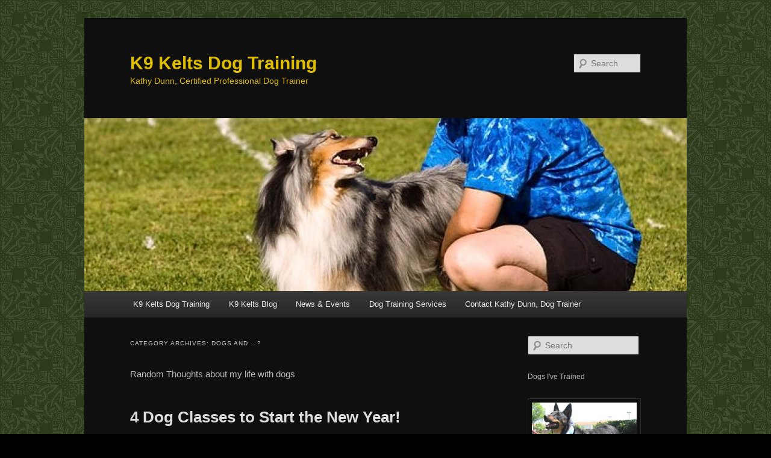

--- FILE ---
content_type: text/html; charset=UTF-8
request_url: https://k9keltsdogtraining.com/category/dogs-and/
body_size: 12975
content:
<!DOCTYPE html>
<html lang="en-US">
<head>
<meta charset="UTF-8" />
<meta name="viewport" content="width=device-width, initial-scale=1.0" />
<title>
Dogs and &#8230;? | K9 Kelts Dog Training	</title>
<link rel="profile" href="https://gmpg.org/xfn/11" />
<link rel="stylesheet" type="text/css" media="all" href="https://k9keltsdogtraining.com/wp-content/themes/twentyeleven/style.css?ver=20251202" />
<link rel="pingback" href="https://k9keltsdogtraining.com/xmlrpc.php">
<meta name='robots' content='max-image-preview:large' />
<link rel="alternate" type="application/rss+xml" title="K9 Kelts Dog Training &raquo; Feed" href="https://k9keltsdogtraining.com/feed/" />
<link rel="alternate" type="application/rss+xml" title="K9 Kelts Dog Training &raquo; Comments Feed" href="https://k9keltsdogtraining.com/comments/feed/" />
<link rel="alternate" type="application/rss+xml" title="K9 Kelts Dog Training &raquo; Dogs and ...? Category Feed" href="https://k9keltsdogtraining.com/category/dogs-and/feed/" />
<script type="text/javascript">
window._wpemojiSettings = {"baseUrl":"https:\/\/s.w.org\/images\/core\/emoji\/14.0.0\/72x72\/","ext":".png","svgUrl":"https:\/\/s.w.org\/images\/core\/emoji\/14.0.0\/svg\/","svgExt":".svg","source":{"concatemoji":"https:\/\/k9keltsdogtraining.com\/wp-includes\/js\/wp-emoji-release.min.js?ver=6.1.9"}};
/*! This file is auto-generated */
!function(e,a,t){var n,r,o,i=a.createElement("canvas"),p=i.getContext&&i.getContext("2d");function s(e,t){var a=String.fromCharCode,e=(p.clearRect(0,0,i.width,i.height),p.fillText(a.apply(this,e),0,0),i.toDataURL());return p.clearRect(0,0,i.width,i.height),p.fillText(a.apply(this,t),0,0),e===i.toDataURL()}function c(e){var t=a.createElement("script");t.src=e,t.defer=t.type="text/javascript",a.getElementsByTagName("head")[0].appendChild(t)}for(o=Array("flag","emoji"),t.supports={everything:!0,everythingExceptFlag:!0},r=0;r<o.length;r++)t.supports[o[r]]=function(e){if(p&&p.fillText)switch(p.textBaseline="top",p.font="600 32px Arial",e){case"flag":return s([127987,65039,8205,9895,65039],[127987,65039,8203,9895,65039])?!1:!s([55356,56826,55356,56819],[55356,56826,8203,55356,56819])&&!s([55356,57332,56128,56423,56128,56418,56128,56421,56128,56430,56128,56423,56128,56447],[55356,57332,8203,56128,56423,8203,56128,56418,8203,56128,56421,8203,56128,56430,8203,56128,56423,8203,56128,56447]);case"emoji":return!s([129777,127995,8205,129778,127999],[129777,127995,8203,129778,127999])}return!1}(o[r]),t.supports.everything=t.supports.everything&&t.supports[o[r]],"flag"!==o[r]&&(t.supports.everythingExceptFlag=t.supports.everythingExceptFlag&&t.supports[o[r]]);t.supports.everythingExceptFlag=t.supports.everythingExceptFlag&&!t.supports.flag,t.DOMReady=!1,t.readyCallback=function(){t.DOMReady=!0},t.supports.everything||(n=function(){t.readyCallback()},a.addEventListener?(a.addEventListener("DOMContentLoaded",n,!1),e.addEventListener("load",n,!1)):(e.attachEvent("onload",n),a.attachEvent("onreadystatechange",function(){"complete"===a.readyState&&t.readyCallback()})),(e=t.source||{}).concatemoji?c(e.concatemoji):e.wpemoji&&e.twemoji&&(c(e.twemoji),c(e.wpemoji)))}(window,document,window._wpemojiSettings);
</script>
<style type="text/css">
img.wp-smiley,
img.emoji {
	display: inline !important;
	border: none !important;
	box-shadow: none !important;
	height: 1em !important;
	width: 1em !important;
	margin: 0 0.07em !important;
	vertical-align: -0.1em !important;
	background: none !important;
	padding: 0 !important;
}
</style>
	<link rel='stylesheet' id='wp-block-library-css' href='https://k9keltsdogtraining.com/wp-includes/css/dist/block-library/style.min.css?ver=6.1.9' type='text/css' media='all' />
<style id='wp-block-library-theme-inline-css' type='text/css'>
.wp-block-audio figcaption{color:#555;font-size:13px;text-align:center}.is-dark-theme .wp-block-audio figcaption{color:hsla(0,0%,100%,.65)}.wp-block-audio{margin:0 0 1em}.wp-block-code{border:1px solid #ccc;border-radius:4px;font-family:Menlo,Consolas,monaco,monospace;padding:.8em 1em}.wp-block-embed figcaption{color:#555;font-size:13px;text-align:center}.is-dark-theme .wp-block-embed figcaption{color:hsla(0,0%,100%,.65)}.wp-block-embed{margin:0 0 1em}.blocks-gallery-caption{color:#555;font-size:13px;text-align:center}.is-dark-theme .blocks-gallery-caption{color:hsla(0,0%,100%,.65)}.wp-block-image figcaption{color:#555;font-size:13px;text-align:center}.is-dark-theme .wp-block-image figcaption{color:hsla(0,0%,100%,.65)}.wp-block-image{margin:0 0 1em}.wp-block-pullquote{border-top:4px solid;border-bottom:4px solid;margin-bottom:1.75em;color:currentColor}.wp-block-pullquote__citation,.wp-block-pullquote cite,.wp-block-pullquote footer{color:currentColor;text-transform:uppercase;font-size:.8125em;font-style:normal}.wp-block-quote{border-left:.25em solid;margin:0 0 1.75em;padding-left:1em}.wp-block-quote cite,.wp-block-quote footer{color:currentColor;font-size:.8125em;position:relative;font-style:normal}.wp-block-quote.has-text-align-right{border-left:none;border-right:.25em solid;padding-left:0;padding-right:1em}.wp-block-quote.has-text-align-center{border:none;padding-left:0}.wp-block-quote.is-large,.wp-block-quote.is-style-large,.wp-block-quote.is-style-plain{border:none}.wp-block-search .wp-block-search__label{font-weight:700}.wp-block-search__button{border:1px solid #ccc;padding:.375em .625em}:where(.wp-block-group.has-background){padding:1.25em 2.375em}.wp-block-separator.has-css-opacity{opacity:.4}.wp-block-separator{border:none;border-bottom:2px solid;margin-left:auto;margin-right:auto}.wp-block-separator.has-alpha-channel-opacity{opacity:1}.wp-block-separator:not(.is-style-wide):not(.is-style-dots){width:100px}.wp-block-separator.has-background:not(.is-style-dots){border-bottom:none;height:1px}.wp-block-separator.has-background:not(.is-style-wide):not(.is-style-dots){height:2px}.wp-block-table{margin:"0 0 1em 0"}.wp-block-table thead{border-bottom:3px solid}.wp-block-table tfoot{border-top:3px solid}.wp-block-table td,.wp-block-table th{word-break:normal}.wp-block-table figcaption{color:#555;font-size:13px;text-align:center}.is-dark-theme .wp-block-table figcaption{color:hsla(0,0%,100%,.65)}.wp-block-video figcaption{color:#555;font-size:13px;text-align:center}.is-dark-theme .wp-block-video figcaption{color:hsla(0,0%,100%,.65)}.wp-block-video{margin:0 0 1em}.wp-block-template-part.has-background{padding:1.25em 2.375em;margin-top:0;margin-bottom:0}
</style>
<link rel='stylesheet' id='classic-theme-styles-css' href='https://k9keltsdogtraining.com/wp-includes/css/classic-themes.min.css?ver=1' type='text/css' media='all' />
<style id='global-styles-inline-css' type='text/css'>
body{--wp--preset--color--black: #000;--wp--preset--color--cyan-bluish-gray: #abb8c3;--wp--preset--color--white: #fff;--wp--preset--color--pale-pink: #f78da7;--wp--preset--color--vivid-red: #cf2e2e;--wp--preset--color--luminous-vivid-orange: #ff6900;--wp--preset--color--luminous-vivid-amber: #fcb900;--wp--preset--color--light-green-cyan: #7bdcb5;--wp--preset--color--vivid-green-cyan: #00d084;--wp--preset--color--pale-cyan-blue: #8ed1fc;--wp--preset--color--vivid-cyan-blue: #0693e3;--wp--preset--color--vivid-purple: #9b51e0;--wp--preset--color--blue: #1982d1;--wp--preset--color--dark-gray: #373737;--wp--preset--color--medium-gray: #666;--wp--preset--color--light-gray: #e2e2e2;--wp--preset--gradient--vivid-cyan-blue-to-vivid-purple: linear-gradient(135deg,rgba(6,147,227,1) 0%,rgb(155,81,224) 100%);--wp--preset--gradient--light-green-cyan-to-vivid-green-cyan: linear-gradient(135deg,rgb(122,220,180) 0%,rgb(0,208,130) 100%);--wp--preset--gradient--luminous-vivid-amber-to-luminous-vivid-orange: linear-gradient(135deg,rgba(252,185,0,1) 0%,rgba(255,105,0,1) 100%);--wp--preset--gradient--luminous-vivid-orange-to-vivid-red: linear-gradient(135deg,rgba(255,105,0,1) 0%,rgb(207,46,46) 100%);--wp--preset--gradient--very-light-gray-to-cyan-bluish-gray: linear-gradient(135deg,rgb(238,238,238) 0%,rgb(169,184,195) 100%);--wp--preset--gradient--cool-to-warm-spectrum: linear-gradient(135deg,rgb(74,234,220) 0%,rgb(151,120,209) 20%,rgb(207,42,186) 40%,rgb(238,44,130) 60%,rgb(251,105,98) 80%,rgb(254,248,76) 100%);--wp--preset--gradient--blush-light-purple: linear-gradient(135deg,rgb(255,206,236) 0%,rgb(152,150,240) 100%);--wp--preset--gradient--blush-bordeaux: linear-gradient(135deg,rgb(254,205,165) 0%,rgb(254,45,45) 50%,rgb(107,0,62) 100%);--wp--preset--gradient--luminous-dusk: linear-gradient(135deg,rgb(255,203,112) 0%,rgb(199,81,192) 50%,rgb(65,88,208) 100%);--wp--preset--gradient--pale-ocean: linear-gradient(135deg,rgb(255,245,203) 0%,rgb(182,227,212) 50%,rgb(51,167,181) 100%);--wp--preset--gradient--electric-grass: linear-gradient(135deg,rgb(202,248,128) 0%,rgb(113,206,126) 100%);--wp--preset--gradient--midnight: linear-gradient(135deg,rgb(2,3,129) 0%,rgb(40,116,252) 100%);--wp--preset--duotone--dark-grayscale: url('#wp-duotone-dark-grayscale');--wp--preset--duotone--grayscale: url('#wp-duotone-grayscale');--wp--preset--duotone--purple-yellow: url('#wp-duotone-purple-yellow');--wp--preset--duotone--blue-red: url('#wp-duotone-blue-red');--wp--preset--duotone--midnight: url('#wp-duotone-midnight');--wp--preset--duotone--magenta-yellow: url('#wp-duotone-magenta-yellow');--wp--preset--duotone--purple-green: url('#wp-duotone-purple-green');--wp--preset--duotone--blue-orange: url('#wp-duotone-blue-orange');--wp--preset--font-size--small: 13px;--wp--preset--font-size--medium: 20px;--wp--preset--font-size--large: 36px;--wp--preset--font-size--x-large: 42px;--wp--preset--spacing--20: 0.44rem;--wp--preset--spacing--30: 0.67rem;--wp--preset--spacing--40: 1rem;--wp--preset--spacing--50: 1.5rem;--wp--preset--spacing--60: 2.25rem;--wp--preset--spacing--70: 3.38rem;--wp--preset--spacing--80: 5.06rem;}:where(.is-layout-flex){gap: 0.5em;}body .is-layout-flow > .alignleft{float: left;margin-inline-start: 0;margin-inline-end: 2em;}body .is-layout-flow > .alignright{float: right;margin-inline-start: 2em;margin-inline-end: 0;}body .is-layout-flow > .aligncenter{margin-left: auto !important;margin-right: auto !important;}body .is-layout-constrained > .alignleft{float: left;margin-inline-start: 0;margin-inline-end: 2em;}body .is-layout-constrained > .alignright{float: right;margin-inline-start: 2em;margin-inline-end: 0;}body .is-layout-constrained > .aligncenter{margin-left: auto !important;margin-right: auto !important;}body .is-layout-constrained > :where(:not(.alignleft):not(.alignright):not(.alignfull)){max-width: var(--wp--style--global--content-size);margin-left: auto !important;margin-right: auto !important;}body .is-layout-constrained > .alignwide{max-width: var(--wp--style--global--wide-size);}body .is-layout-flex{display: flex;}body .is-layout-flex{flex-wrap: wrap;align-items: center;}body .is-layout-flex > *{margin: 0;}:where(.wp-block-columns.is-layout-flex){gap: 2em;}.has-black-color{color: var(--wp--preset--color--black) !important;}.has-cyan-bluish-gray-color{color: var(--wp--preset--color--cyan-bluish-gray) !important;}.has-white-color{color: var(--wp--preset--color--white) !important;}.has-pale-pink-color{color: var(--wp--preset--color--pale-pink) !important;}.has-vivid-red-color{color: var(--wp--preset--color--vivid-red) !important;}.has-luminous-vivid-orange-color{color: var(--wp--preset--color--luminous-vivid-orange) !important;}.has-luminous-vivid-amber-color{color: var(--wp--preset--color--luminous-vivid-amber) !important;}.has-light-green-cyan-color{color: var(--wp--preset--color--light-green-cyan) !important;}.has-vivid-green-cyan-color{color: var(--wp--preset--color--vivid-green-cyan) !important;}.has-pale-cyan-blue-color{color: var(--wp--preset--color--pale-cyan-blue) !important;}.has-vivid-cyan-blue-color{color: var(--wp--preset--color--vivid-cyan-blue) !important;}.has-vivid-purple-color{color: var(--wp--preset--color--vivid-purple) !important;}.has-black-background-color{background-color: var(--wp--preset--color--black) !important;}.has-cyan-bluish-gray-background-color{background-color: var(--wp--preset--color--cyan-bluish-gray) !important;}.has-white-background-color{background-color: var(--wp--preset--color--white) !important;}.has-pale-pink-background-color{background-color: var(--wp--preset--color--pale-pink) !important;}.has-vivid-red-background-color{background-color: var(--wp--preset--color--vivid-red) !important;}.has-luminous-vivid-orange-background-color{background-color: var(--wp--preset--color--luminous-vivid-orange) !important;}.has-luminous-vivid-amber-background-color{background-color: var(--wp--preset--color--luminous-vivid-amber) !important;}.has-light-green-cyan-background-color{background-color: var(--wp--preset--color--light-green-cyan) !important;}.has-vivid-green-cyan-background-color{background-color: var(--wp--preset--color--vivid-green-cyan) !important;}.has-pale-cyan-blue-background-color{background-color: var(--wp--preset--color--pale-cyan-blue) !important;}.has-vivid-cyan-blue-background-color{background-color: var(--wp--preset--color--vivid-cyan-blue) !important;}.has-vivid-purple-background-color{background-color: var(--wp--preset--color--vivid-purple) !important;}.has-black-border-color{border-color: var(--wp--preset--color--black) !important;}.has-cyan-bluish-gray-border-color{border-color: var(--wp--preset--color--cyan-bluish-gray) !important;}.has-white-border-color{border-color: var(--wp--preset--color--white) !important;}.has-pale-pink-border-color{border-color: var(--wp--preset--color--pale-pink) !important;}.has-vivid-red-border-color{border-color: var(--wp--preset--color--vivid-red) !important;}.has-luminous-vivid-orange-border-color{border-color: var(--wp--preset--color--luminous-vivid-orange) !important;}.has-luminous-vivid-amber-border-color{border-color: var(--wp--preset--color--luminous-vivid-amber) !important;}.has-light-green-cyan-border-color{border-color: var(--wp--preset--color--light-green-cyan) !important;}.has-vivid-green-cyan-border-color{border-color: var(--wp--preset--color--vivid-green-cyan) !important;}.has-pale-cyan-blue-border-color{border-color: var(--wp--preset--color--pale-cyan-blue) !important;}.has-vivid-cyan-blue-border-color{border-color: var(--wp--preset--color--vivid-cyan-blue) !important;}.has-vivid-purple-border-color{border-color: var(--wp--preset--color--vivid-purple) !important;}.has-vivid-cyan-blue-to-vivid-purple-gradient-background{background: var(--wp--preset--gradient--vivid-cyan-blue-to-vivid-purple) !important;}.has-light-green-cyan-to-vivid-green-cyan-gradient-background{background: var(--wp--preset--gradient--light-green-cyan-to-vivid-green-cyan) !important;}.has-luminous-vivid-amber-to-luminous-vivid-orange-gradient-background{background: var(--wp--preset--gradient--luminous-vivid-amber-to-luminous-vivid-orange) !important;}.has-luminous-vivid-orange-to-vivid-red-gradient-background{background: var(--wp--preset--gradient--luminous-vivid-orange-to-vivid-red) !important;}.has-very-light-gray-to-cyan-bluish-gray-gradient-background{background: var(--wp--preset--gradient--very-light-gray-to-cyan-bluish-gray) !important;}.has-cool-to-warm-spectrum-gradient-background{background: var(--wp--preset--gradient--cool-to-warm-spectrum) !important;}.has-blush-light-purple-gradient-background{background: var(--wp--preset--gradient--blush-light-purple) !important;}.has-blush-bordeaux-gradient-background{background: var(--wp--preset--gradient--blush-bordeaux) !important;}.has-luminous-dusk-gradient-background{background: var(--wp--preset--gradient--luminous-dusk) !important;}.has-pale-ocean-gradient-background{background: var(--wp--preset--gradient--pale-ocean) !important;}.has-electric-grass-gradient-background{background: var(--wp--preset--gradient--electric-grass) !important;}.has-midnight-gradient-background{background: var(--wp--preset--gradient--midnight) !important;}.has-small-font-size{font-size: var(--wp--preset--font-size--small) !important;}.has-medium-font-size{font-size: var(--wp--preset--font-size--medium) !important;}.has-large-font-size{font-size: var(--wp--preset--font-size--large) !important;}.has-x-large-font-size{font-size: var(--wp--preset--font-size--x-large) !important;}
.wp-block-navigation a:where(:not(.wp-element-button)){color: inherit;}
:where(.wp-block-columns.is-layout-flex){gap: 2em;}
.wp-block-pullquote{font-size: 1.5em;line-height: 1.6;}
</style>
<link rel='stylesheet' id='mailchimp_campaigns_manager_metaboxes-css' href='https://k9keltsdogtraining.com/wp-content/plugins/olalaweb-mailchimp-campaign-manager/css/mailchimp_campaigns_manager_metaboxes.css?ver=6.1.9' type='text/css' media='all' />
<link rel='stylesheet' id='mailchimp_campaigns_manager_admin-css' href='https://k9keltsdogtraining.com/wp-content/plugins/olalaweb-mailchimp-campaign-manager/css/mailchimp_campaigns_manager_admin.css?ver=6.1.9' type='text/css' media='all' />
<link rel='stylesheet' id='mailchimp_campaigns_manager_list-css' href='https://k9keltsdogtraining.com/wp-content/plugins/olalaweb-mailchimp-campaign-manager/css/mailchimp_campaigns_manager_list.css?ver=6.1.9' type='text/css' media='all' />
<link rel='stylesheet' id='twentyeleven-block-style-css' href='https://k9keltsdogtraining.com/wp-content/themes/twentyeleven/blocks.css?ver=20240703' type='text/css' media='all' />
<link rel='stylesheet' id='dark-css' href='https://k9keltsdogtraining.com/wp-content/themes/twentyeleven/colors/dark.css?ver=20251017' type='text/css' media='all' />
<link rel="https://api.w.org/" href="https://k9keltsdogtraining.com/wp-json/" /><link rel="alternate" type="application/json" href="https://k9keltsdogtraining.com/wp-json/wp/v2/categories/184" /><link rel="EditURI" type="application/rsd+xml" title="RSD" href="https://k9keltsdogtraining.com/xmlrpc.php?rsd" />
<link rel="wlwmanifest" type="application/wlwmanifest+xml" href="https://k9keltsdogtraining.com/wp-includes/wlwmanifest.xml" />
<meta name="generator" content="WordPress 6.1.9" />
	<style>
		/* Link color */
		a,
		#site-title a:focus,
		#site-title a:hover,
		#site-title a:active,
		.entry-title a:hover,
		.entry-title a:focus,
		.entry-title a:active,
		.widget_twentyeleven_ephemera .comments-link a:hover,
		section.recent-posts .other-recent-posts a[rel="bookmark"]:hover,
		section.recent-posts .other-recent-posts .comments-link a:hover,
		.format-image footer.entry-meta a:hover,
		#site-generator a:hover {
			color: #68f24f;
		}
		section.recent-posts .other-recent-posts .comments-link a:hover {
			border-color: #68f24f;
		}
		article.feature-image.small .entry-summary p a:hover,
		.entry-header .comments-link a:hover,
		.entry-header .comments-link a:focus,
		.entry-header .comments-link a:active,
		.feature-slider a.active {
			background-color: #68f24f;
		}
	</style>
			<style type="text/css" id="twentyeleven-header-css">
				#site-title a,
		#site-description {
			color: #e0be00;
		}
		</style>
		<style type="text/css" id="custom-background-css">
body.custom-background { background-color: #000000; background-image: url("https://k9keltsdogtraining.com/wp-content/uploads/2019/09/clip8_25b.jpg"); background-position: left top; background-size: auto; background-repeat: repeat; background-attachment: scroll; }
</style>
	<link rel="icon" href="https://k9keltsdogtraining.com/wp-content/uploads/2022/04/2014-09-22-00-51-36-e1628577745312-150x150.jpg" sizes="32x32" />
<link rel="icon" href="https://k9keltsdogtraining.com/wp-content/uploads/2022/04/2014-09-22-00-51-36-e1628577745312-300x300.jpg" sizes="192x192" />
<link rel="apple-touch-icon" href="https://k9keltsdogtraining.com/wp-content/uploads/2022/04/2014-09-22-00-51-36-e1628577745312-300x300.jpg" />
<meta name="msapplication-TileImage" content="https://k9keltsdogtraining.com/wp-content/uploads/2022/04/2014-09-22-00-51-36-e1628577745312-300x300.jpg" />
</head>

<body class="archive category category-dogs-and category-184 custom-background wp-embed-responsive single-author two-column right-sidebar">
<div class="skip-link"><a class="assistive-text" href="#content">Skip to primary content</a></div><div class="skip-link"><a class="assistive-text" href="#secondary">Skip to secondary content</a></div><svg xmlns="http://www.w3.org/2000/svg" viewBox="0 0 0 0" width="0" height="0" focusable="false" role="none" style="visibility: hidden; position: absolute; left: -9999px; overflow: hidden;" ><defs><filter id="wp-duotone-dark-grayscale"><feColorMatrix color-interpolation-filters="sRGB" type="matrix" values=" .299 .587 .114 0 0 .299 .587 .114 0 0 .299 .587 .114 0 0 .299 .587 .114 0 0 " /><feComponentTransfer color-interpolation-filters="sRGB" ><feFuncR type="table" tableValues="0 0.49803921568627" /><feFuncG type="table" tableValues="0 0.49803921568627" /><feFuncB type="table" tableValues="0 0.49803921568627" /><feFuncA type="table" tableValues="1 1" /></feComponentTransfer><feComposite in2="SourceGraphic" operator="in" /></filter></defs></svg><svg xmlns="http://www.w3.org/2000/svg" viewBox="0 0 0 0" width="0" height="0" focusable="false" role="none" style="visibility: hidden; position: absolute; left: -9999px; overflow: hidden;" ><defs><filter id="wp-duotone-grayscale"><feColorMatrix color-interpolation-filters="sRGB" type="matrix" values=" .299 .587 .114 0 0 .299 .587 .114 0 0 .299 .587 .114 0 0 .299 .587 .114 0 0 " /><feComponentTransfer color-interpolation-filters="sRGB" ><feFuncR type="table" tableValues="0 1" /><feFuncG type="table" tableValues="0 1" /><feFuncB type="table" tableValues="0 1" /><feFuncA type="table" tableValues="1 1" /></feComponentTransfer><feComposite in2="SourceGraphic" operator="in" /></filter></defs></svg><svg xmlns="http://www.w3.org/2000/svg" viewBox="0 0 0 0" width="0" height="0" focusable="false" role="none" style="visibility: hidden; position: absolute; left: -9999px; overflow: hidden;" ><defs><filter id="wp-duotone-purple-yellow"><feColorMatrix color-interpolation-filters="sRGB" type="matrix" values=" .299 .587 .114 0 0 .299 .587 .114 0 0 .299 .587 .114 0 0 .299 .587 .114 0 0 " /><feComponentTransfer color-interpolation-filters="sRGB" ><feFuncR type="table" tableValues="0.54901960784314 0.98823529411765" /><feFuncG type="table" tableValues="0 1" /><feFuncB type="table" tableValues="0.71764705882353 0.25490196078431" /><feFuncA type="table" tableValues="1 1" /></feComponentTransfer><feComposite in2="SourceGraphic" operator="in" /></filter></defs></svg><svg xmlns="http://www.w3.org/2000/svg" viewBox="0 0 0 0" width="0" height="0" focusable="false" role="none" style="visibility: hidden; position: absolute; left: -9999px; overflow: hidden;" ><defs><filter id="wp-duotone-blue-red"><feColorMatrix color-interpolation-filters="sRGB" type="matrix" values=" .299 .587 .114 0 0 .299 .587 .114 0 0 .299 .587 .114 0 0 .299 .587 .114 0 0 " /><feComponentTransfer color-interpolation-filters="sRGB" ><feFuncR type="table" tableValues="0 1" /><feFuncG type="table" tableValues="0 0.27843137254902" /><feFuncB type="table" tableValues="0.5921568627451 0.27843137254902" /><feFuncA type="table" tableValues="1 1" /></feComponentTransfer><feComposite in2="SourceGraphic" operator="in" /></filter></defs></svg><svg xmlns="http://www.w3.org/2000/svg" viewBox="0 0 0 0" width="0" height="0" focusable="false" role="none" style="visibility: hidden; position: absolute; left: -9999px; overflow: hidden;" ><defs><filter id="wp-duotone-midnight"><feColorMatrix color-interpolation-filters="sRGB" type="matrix" values=" .299 .587 .114 0 0 .299 .587 .114 0 0 .299 .587 .114 0 0 .299 .587 .114 0 0 " /><feComponentTransfer color-interpolation-filters="sRGB" ><feFuncR type="table" tableValues="0 0" /><feFuncG type="table" tableValues="0 0.64705882352941" /><feFuncB type="table" tableValues="0 1" /><feFuncA type="table" tableValues="1 1" /></feComponentTransfer><feComposite in2="SourceGraphic" operator="in" /></filter></defs></svg><svg xmlns="http://www.w3.org/2000/svg" viewBox="0 0 0 0" width="0" height="0" focusable="false" role="none" style="visibility: hidden; position: absolute; left: -9999px; overflow: hidden;" ><defs><filter id="wp-duotone-magenta-yellow"><feColorMatrix color-interpolation-filters="sRGB" type="matrix" values=" .299 .587 .114 0 0 .299 .587 .114 0 0 .299 .587 .114 0 0 .299 .587 .114 0 0 " /><feComponentTransfer color-interpolation-filters="sRGB" ><feFuncR type="table" tableValues="0.78039215686275 1" /><feFuncG type="table" tableValues="0 0.94901960784314" /><feFuncB type="table" tableValues="0.35294117647059 0.47058823529412" /><feFuncA type="table" tableValues="1 1" /></feComponentTransfer><feComposite in2="SourceGraphic" operator="in" /></filter></defs></svg><svg xmlns="http://www.w3.org/2000/svg" viewBox="0 0 0 0" width="0" height="0" focusable="false" role="none" style="visibility: hidden; position: absolute; left: -9999px; overflow: hidden;" ><defs><filter id="wp-duotone-purple-green"><feColorMatrix color-interpolation-filters="sRGB" type="matrix" values=" .299 .587 .114 0 0 .299 .587 .114 0 0 .299 .587 .114 0 0 .299 .587 .114 0 0 " /><feComponentTransfer color-interpolation-filters="sRGB" ><feFuncR type="table" tableValues="0.65098039215686 0.40392156862745" /><feFuncG type="table" tableValues="0 1" /><feFuncB type="table" tableValues="0.44705882352941 0.4" /><feFuncA type="table" tableValues="1 1" /></feComponentTransfer><feComposite in2="SourceGraphic" operator="in" /></filter></defs></svg><svg xmlns="http://www.w3.org/2000/svg" viewBox="0 0 0 0" width="0" height="0" focusable="false" role="none" style="visibility: hidden; position: absolute; left: -9999px; overflow: hidden;" ><defs><filter id="wp-duotone-blue-orange"><feColorMatrix color-interpolation-filters="sRGB" type="matrix" values=" .299 .587 .114 0 0 .299 .587 .114 0 0 .299 .587 .114 0 0 .299 .587 .114 0 0 " /><feComponentTransfer color-interpolation-filters="sRGB" ><feFuncR type="table" tableValues="0.098039215686275 1" /><feFuncG type="table" tableValues="0 0.66274509803922" /><feFuncB type="table" tableValues="0.84705882352941 0.41960784313725" /><feFuncA type="table" tableValues="1 1" /></feComponentTransfer><feComposite in2="SourceGraphic" operator="in" /></filter></defs></svg><div id="page" class="hfeed">
	<header id="branding">
			<hgroup>
									<h1 id="site-title"><span><a href="https://k9keltsdogtraining.com/" rel="home" >K9 Kelts Dog Training</a></span></h1>
										<h2 id="site-description">Kathy Dunn, Certified Professional Dog Trainer</h2>
							</hgroup>

						<a href="https://k9keltsdogtraining.com/" rel="home" >
				<img src="https://k9keltsdogtraining.com/wp-content/uploads/2019/09/cropped-TD-0182.jpg" width="1000" height="287" alt="K9 Kelts Dog Training" srcset="https://k9keltsdogtraining.com/wp-content/uploads/2019/09/cropped-TD-0182.jpg 1000w, https://k9keltsdogtraining.com/wp-content/uploads/2019/09/cropped-TD-0182-300x86.jpg 300w, https://k9keltsdogtraining.com/wp-content/uploads/2019/09/cropped-TD-0182-768x220.jpg 768w, https://k9keltsdogtraining.com/wp-content/uploads/2019/09/cropped-TD-0182-500x144.jpg 500w" sizes="(max-width: 1000px) 100vw, 1000px" />			</a>
			
									<form method="get" id="searchform" action="https://k9keltsdogtraining.com/">
		<label for="s" class="assistive-text">Search</label>
		<input type="text" class="field" name="s" id="s" placeholder="Search" />
		<input type="submit" class="submit" name="submit" id="searchsubmit" value="Search" />
	</form>
			
			<nav id="access">
				<h3 class="assistive-text">Main menu</h3>
				<div class="menu-main-menu-container"><ul id="menu-main-menu" class="menu"><li id="menu-item-379" class="menu-item menu-item-type-post_type menu-item-object-page menu-item-home menu-item-has-children menu-item-379"><a href="https://k9keltsdogtraining.com/">K9 Kelts Dog Training</a>
<ul class="sub-menu">
	<li id="menu-item-409" class="menu-item menu-item-type-post_type menu-item-object-page menu-item-409"><a href="https://k9keltsdogtraining.com/recommendations/">Client Reviews</a></li>
	<li id="menu-item-381" class="menu-item menu-item-type-post_type menu-item-object-page menu-item-has-children menu-item-381"><a href="https://k9keltsdogtraining.com/about-kathy/">About Kathy</a>
	<ul class="sub-menu">
		<li id="menu-item-22940" class="menu-item menu-item-type-post_type menu-item-object-page menu-item-has-children menu-item-22940"><a href="https://k9keltsdogtraining.com/about-kathy/kathys-dogs/">Meet Kathy’s Dogs (Past and Present)</a>
		<ul class="sub-menu">
			<li id="menu-item-22942" class="menu-item menu-item-type-post_type menu-item-object-page menu-item-22942"><a href="https://k9keltsdogtraining.com/about-kathy/kathys-dogs/skip/">Sir Skips-A-Lot, RN, CGC, CGCA, CGCU, TKN, TKI, TKA, FDC</a></li>
			<li id="menu-item-22941" class="menu-item menu-item-type-post_type menu-item-object-page menu-item-22941"><a href="https://k9keltsdogtraining.com/about-kathy/kathys-dogs/dani-joy/">Hurricane Havana Morning Joy (Dani Joy), RN, TF, CGC, CGCA, CGCU</a></li>
		</ul>
</li>
	</ul>
</li>
</ul>
</li>
<li id="menu-item-380" class="menu-item menu-item-type-post_type menu-item-object-page current_page_parent menu-item-380"><a href="https://k9keltsdogtraining.com/my-blog-page/">K9 Kelts Blog</a></li>
<li id="menu-item-23826" class="menu-item menu-item-type-post_type menu-item-object-newsletter menu-item-23826"><a href="https://k9keltsdogtraining.com/newsletter/oct-nov-2022-puppy-level-1-level-2-cgc-prep-dog-training-classes/">News &#038; Events</a></li>
<li id="menu-item-410" class="menu-item menu-item-type-post_type menu-item-object-page menu-item-has-children menu-item-410"><a href="https://k9keltsdogtraining.com/dog-training-services/">Dog Training Services</a>
<ul class="sub-menu">
	<li id="menu-item-22947" class="menu-item menu-item-type-post_type menu-item-object-page menu-item-22947"><a href="https://k9keltsdogtraining.com/dog-training-services/upcomingclasses/">Puppy and Beginning Dog Training Class Information</a></li>
	<li id="menu-item-22948" class="menu-item menu-item-type-post_type menu-item-object-page menu-item-22948"><a href="https://k9keltsdogtraining.com/dog-training-services/obedience-manners-classes/">Obedience and Manners Classes</a></li>
	<li id="menu-item-22946" class="menu-item menu-item-type-post_type menu-item-object-page menu-item-22946"><a href="https://k9keltsdogtraining.com/dog-training-services/akc-canine-good-citizen/">AKC CANINE GOOD CITIZEN</a></li>
	<li id="menu-item-22943" class="menu-item menu-item-type-post_type menu-item-object-page menu-item-has-children menu-item-22943"><a href="https://k9keltsdogtraining.com/dog-training-services/dog-sports-and-fun-classes/">Dog Sports and Fun Classes</a>
	<ul class="sub-menu">
		<li id="menu-item-22945" class="menu-item menu-item-type-post_type menu-item-object-page menu-item-22945"><a href="https://k9keltsdogtraining.com/?page_id=1074">Agility for Fun Classes</a></li>
		<li id="menu-item-22944" class="menu-item menu-item-type-post_type menu-item-object-page menu-item-22944"><a href="https://k9keltsdogtraining.com/dog-training-services/dog-sports-and-fun-classes/activities-to-do-with-your-dog/">Events &#038; Activities to Do With Your Dog</a></li>
	</ul>
</li>
</ul>
</li>
<li id="menu-item-382" class="menu-item menu-item-type-post_type menu-item-object-page menu-item-382"><a href="https://k9keltsdogtraining.com/contact-page/">Contact Kathy Dunn, Dog Trainer</a></li>
</ul></div>			</nav><!-- #access -->
	</header><!-- #branding -->


	<div id="main">

		<section id="primary">
			<div id="content" role="main">

			
				<header class="page-header">
					<h1 class="page-title">
					Category Archives: <span>Dogs and &#8230;?</span>					</h1>

					<div class="category-archive-meta"><p>Random Thoughts about my life with dogs</p>
</div>				</header>

							<nav id="nav-above">
				<h3 class="assistive-text">Post navigation</h3>
									<div class="nav-previous"><a href="https://k9keltsdogtraining.com/category/dogs-and/page/2/" ><span class="meta-nav">&larr;</span> Older posts</a></div>
				
							</nav><!-- #nav-above -->
			
				
					
	<article id="post-23935" class="post-23935 post type-post status-publish format-standard hentry category-dogs-and tag-akc tag-akc-cgc tag-akc-s-t-a-r-puppy tag-akc-trick-dog tag-canine-good-citizenship tag-cgc tag-classes tag-dog tag-dog-commands tag-dog-training tag-dogs tag-dogs-and tag-family-dog tag-intermediate-dog-classes tag-manners tag-obedience tag-pets tag-puppies tag-puppy tag-training tag-tricks">
		<header class="entry-header">
						<h1 class="entry-title"><a href="https://k9keltsdogtraining.com/4-dog-classes-to-start-the-new-year/" rel="bookmark">4 Dog Classes to Start the New Year!</a></h1>
			
						<div class="entry-meta">
				<span class="sep">Posted on </span><a href="https://k9keltsdogtraining.com/4-dog-classes-to-start-the-new-year/" title="6:58 am" rel="bookmark"><time class="entry-date" datetime="2023-01-14T06:58:04-08:00">January 14, 2023</time></a><span class="by-author"> <span class="sep"> by </span> <span class="author vcard"><a class="url fn n" href="https://k9keltsdogtraining.com/author/kitkatdunn/" title="View all posts by kitkatdunn" rel="author">kitkatdunn</a></span></span>			</div><!-- .entry-meta -->
			
					</header><!-- .entry-header -->

				<div class="entry-content">
			
<p>Ahhh . . . a new year. A clean slate. A chance to start over and do everything right this time.</p>



<p>Perhaps your new challenge comes in the form of a new dog, either a new puppy or a newly adopted rescue dog. With your new pup, perhaps it’s time to begin training. Perhaps you didn’t get a new pup, but are wanting to build on the relationship with the dog you already have</p>



<p>We all strive to be good pet parents, but busy schedules and competing priorities often make it hard to find time for training, exercising and bonding. But this year will be different! Consider joining one of our classes to help you become the pet parent you always wanted to be!</p>



<p><strong>4 Classes Beginning THIS Week! Puppy, Tricks, Family Dog Level 1, and Family Dog Level 2.</strong></p>



<p>Click on the link for more class info and details!</p>



<p><a href="https://mailchi.mp/b9ce09b9a8df/kathys_k9kelts_dog_trng_january2023classes">https://mailchi.mp/b9ce09b9a8df/kathys_k9kelts_dog_trng_january2023classes</a></p>
					</div><!-- .entry-content -->
		
		<footer class="entry-meta">
			
										<span class="cat-links">
					<span class="entry-utility-prep entry-utility-prep-cat-links">Posted in</span> <a href="https://k9keltsdogtraining.com/category/dogs-and/" rel="category tag">Dogs and ...?</a>			</span>
							
										<span class="sep"> | </span>
								<span class="tag-links">
					<span class="entry-utility-prep entry-utility-prep-tag-links">Tagged</span> <a href="https://k9keltsdogtraining.com/tag/akc/" rel="tag">AKC</a>, <a href="https://k9keltsdogtraining.com/tag/akc-cgc/" rel="tag">AKC CGC</a>, <a href="https://k9keltsdogtraining.com/tag/akc-s-t-a-r-puppy/" rel="tag">AKC S.T.A.R. Puppy</a>, <a href="https://k9keltsdogtraining.com/tag/akc-trick-dog/" rel="tag">AKC Trick Dog</a>, <a href="https://k9keltsdogtraining.com/tag/canine-good-citizenship/" rel="tag">Canine Good Citizenship</a>, <a href="https://k9keltsdogtraining.com/tag/cgc/" rel="tag">CGC</a>, <a href="https://k9keltsdogtraining.com/tag/classes/" rel="tag">classes</a>, <a href="https://k9keltsdogtraining.com/tag/dog/" rel="tag">Dog</a>, <a href="https://k9keltsdogtraining.com/tag/dog-commands/" rel="tag">Dog Commands</a>, <a href="https://k9keltsdogtraining.com/tag/dog-training/" rel="tag">Dog Training</a>, <a href="https://k9keltsdogtraining.com/tag/dogs/" rel="tag">Dogs</a>, <a href="https://k9keltsdogtraining.com/tag/dogs-and/" rel="tag">Dogs and ...?</a>, <a href="https://k9keltsdogtraining.com/tag/family-dog/" rel="tag">family dog</a>, <a href="https://k9keltsdogtraining.com/tag/intermediate-dog-classes/" rel="tag">Intermediate Dog Classes</a>, <a href="https://k9keltsdogtraining.com/tag/manners/" rel="tag">Manners</a>, <a href="https://k9keltsdogtraining.com/tag/obedience/" rel="tag">Obedience</a>, <a href="https://k9keltsdogtraining.com/tag/pets/" rel="tag">pets</a>, <a href="https://k9keltsdogtraining.com/tag/puppies/" rel="tag">puppies</a>, <a href="https://k9keltsdogtraining.com/tag/puppy/" rel="tag">Puppy</a>, <a href="https://k9keltsdogtraining.com/tag/training/" rel="tag">training</a>, <a href="https://k9keltsdogtraining.com/tag/tricks/" rel="tag">tricks</a>			</span>
							
			
					</footer><!-- .entry-meta -->
	</article><!-- #post-23935 -->

				
					
	<article id="post-23830" class="post-23830 post type-post status-publish format-standard hentry category-dogs-and tag-dogs-and">
		<header class="entry-header">
						<h1 class="entry-title"><a href="https://k9keltsdogtraining.com/jump-into-training-reap-a-harvest-of-benefits-to-fall-back-upon/" rel="bookmark">Jump into Training&#8230; Reap a Harvest of Benefits to Fall Back Upon</a></h1>
			
						<div class="entry-meta">
				<span class="sep">Posted on </span><a href="https://k9keltsdogtraining.com/jump-into-training-reap-a-harvest-of-benefits-to-fall-back-upon/" title="3:59 am" rel="bookmark"><time class="entry-date" datetime="2022-09-28T03:59:09-07:00">September 28, 2022</time></a><span class="by-author"> <span class="sep"> by </span> <span class="author vcard"><a class="url fn n" href="https://k9keltsdogtraining.com/author/kitkatdunn/" title="View all posts by kitkatdunn" rel="author">kitkatdunn</a></span></span>			</div><!-- .entry-meta -->
			
					</header><!-- .entry-header -->

				<div class="entry-content">
			
<figure class="wp-block-image size-large"><img decoding="async" width="1024" height="1024" src="https://k9keltsdogtraining.com/wp-content/uploads/2022/09/shutterstock-161451260-1567001934-1024x1024.jpg" alt="" class="wp-image-23832" srcset="https://k9keltsdogtraining.com/wp-content/uploads/2022/09/shutterstock-161451260-1567001934-1024x1024.jpg 1024w, https://k9keltsdogtraining.com/wp-content/uploads/2022/09/shutterstock-161451260-1567001934-300x300.jpg 300w, https://k9keltsdogtraining.com/wp-content/uploads/2022/09/shutterstock-161451260-1567001934-150x150.jpg 150w, https://k9keltsdogtraining.com/wp-content/uploads/2022/09/shutterstock-161451260-1567001934-768x768.jpg 768w, https://k9keltsdogtraining.com/wp-content/uploads/2022/09/shutterstock-161451260-1567001934.jpg 1080w" sizes="(max-width: 1024px) 100vw, 1024px" /></figure>



<p>Check out our upcoming classes by following this link:  <a href="https://k9keltsdogtraining.com/newsletter/oct-nov-2022-puppy-level-1-level-2-cgc-prep-dog-training-classes/" data-type="newsletter" data-id="23814">Oct/Nov 2022 Puppy, Level 1, Level 2, &amp; CGC Prep. Dog Training Classes</a></p>
					</div><!-- .entry-content -->
		
		<footer class="entry-meta">
			
										<span class="cat-links">
					<span class="entry-utility-prep entry-utility-prep-cat-links">Posted in</span> <a href="https://k9keltsdogtraining.com/category/dogs-and/" rel="category tag">Dogs and ...?</a>			</span>
							
										<span class="sep"> | </span>
								<span class="tag-links">
					<span class="entry-utility-prep entry-utility-prep-tag-links">Tagged</span> <a href="https://k9keltsdogtraining.com/tag/dogs-and/" rel="tag">Dogs and ...?</a>			</span>
							
			
					</footer><!-- .entry-meta -->
	</article><!-- #post-23830 -->

				
					
	<article id="post-23726" class="post-23726 post type-post status-publish format-standard hentry category-dogs-and tag-dogs-and">
		<header class="entry-header">
						<h1 class="entry-title"><a href="https://k9keltsdogtraining.com/hurrah-classes-begin-monday-august-22nd-2022/" rel="bookmark">HURRAH! Classes Begin Monday, August 22nd, 2022</a></h1>
			
						<div class="entry-meta">
				<span class="sep">Posted on </span><a href="https://k9keltsdogtraining.com/hurrah-classes-begin-monday-august-22nd-2022/" title="4:26 pm" rel="bookmark"><time class="entry-date" datetime="2022-08-11T16:26:53-07:00">August 11, 2022</time></a><span class="by-author"> <span class="sep"> by </span> <span class="author vcard"><a class="url fn n" href="https://k9keltsdogtraining.com/author/kitkatdunn/" title="View all posts by kitkatdunn" rel="author">kitkatdunn</a></span></span>			</div><!-- .entry-meta -->
			
					</header><!-- .entry-header -->

				<div class="entry-content">
			
<p><strong>Check out this link for more info on my upcoming classes!<br></strong><br><a href="https://mailchi.mp/32329a1490ba/august-2022-puppy-dog-training-classes-5243776" data-type="URL" data-id="https://mailchi.mp/32329a1490ba/august-2022-puppy-dog-training-classes-5243776" target="_blank" rel="noreferrer noopener">https://mailchi.mp/32329a1490ba/august-2022-puppy-dog-training-classes-5243776</a></p>



<p>Training opens up a world of pawsibilities!</p>
					</div><!-- .entry-content -->
		
		<footer class="entry-meta">
			
										<span class="cat-links">
					<span class="entry-utility-prep entry-utility-prep-cat-links">Posted in</span> <a href="https://k9keltsdogtraining.com/category/dogs-and/" rel="category tag">Dogs and ...?</a>			</span>
							
										<span class="sep"> | </span>
								<span class="tag-links">
					<span class="entry-utility-prep entry-utility-prep-tag-links">Tagged</span> <a href="https://k9keltsdogtraining.com/tag/dogs-and/" rel="tag">Dogs and ...?</a>			</span>
							
			
					</footer><!-- .entry-meta -->
	</article><!-- #post-23726 -->

				
					
	<article id="post-22995" class="post-22995 post type-post status-publish format-standard hentry category-dogs-and tag-dogs-and">
		<header class="entry-header">
						<h1 class="entry-title"><a href="https://k9keltsdogtraining.com/canine-temperament-tests/" rel="bookmark">Canine Temperament Tests&#8230;</a></h1>
			
						<div class="entry-meta">
				<span class="sep">Posted on </span><a href="https://k9keltsdogtraining.com/canine-temperament-tests/" title="11:58 pm" rel="bookmark"><time class="entry-date" datetime="2019-12-05T23:58:38-08:00">December 5, 2019</time></a><span class="by-author"> <span class="sep"> by </span> <span class="author vcard"><a class="url fn n" href="https://k9keltsdogtraining.com/author/kitkatdunn/" title="View all posts by kitkatdunn" rel="author">kitkatdunn</a></span></span>			</div><!-- .entry-meta -->
			
					</header><!-- .entry-header -->

				<div class="entry-content">
			<p>Temperament tests and/or evaluations are just as important as studying overall breed temperaments to determine the suitability of a new pet, whether for show, competition sports or a family companion.</p>
<p>Did you know that a good reputable breeder will help the new puppies with early critical socialization skills and they won&#8217;t breed dogs with bad temperaments.</p>
<p>This is an interesting resource from AKC on various organizations and breed groups that offer temperament tests. AKC is now offering Temperament Testing as well.</p>
<p>Here&#8217;s the link:</p>
<p><a href="https://caninegoodcitizen.wordpress.com/2019/09/15/canine-temperament-tests-an-international-trend/" target="_blank" rel="noopener noreferrer">https://caninegoodcitizen.wordpress.com/2019/09/15/canine-temperament-tests-an-international-trend/</a></p>
					</div><!-- .entry-content -->
		
		<footer class="entry-meta">
			
										<span class="cat-links">
					<span class="entry-utility-prep entry-utility-prep-cat-links">Posted in</span> <a href="https://k9keltsdogtraining.com/category/dogs-and/" rel="category tag">Dogs and ...?</a>			</span>
							
										<span class="sep"> | </span>
								<span class="tag-links">
					<span class="entry-utility-prep entry-utility-prep-tag-links">Tagged</span> <a href="https://k9keltsdogtraining.com/tag/dogs-and/" rel="tag">Dogs and ...?</a>			</span>
							
			
					</footer><!-- .entry-meta -->
	</article><!-- #post-22995 -->

				
					
	<article id="post-22863" class="post-22863 post type-post status-publish format-standard has-post-thumbnail hentry category-dogs-and tag-akc tag-akc-advanced-cgc tag-akc-cgc tag-akc-fast-cat tag-akcs-advanced-canine-good-citizen tag-akcs-canine-good-citizen tag-akcs-cgc tag-akcs-cgca tag-akcs-community-canine tag-american-kennel-club tag-cgc tag-dog tag-dogs tag-farm-dog-certified-test tag-fast-cat tag-haystack-hunt tag-shasta-dogs tag-shasta-kennel-club tag-tricks">
		<header class="entry-header">
						<h1 class="entry-title"><a href="https://k9keltsdogtraining.com/akc-performance-events/" rel="bookmark">AKC Performance Events</a></h1>
			
						<div class="entry-meta">
				<span class="sep">Posted on </span><a href="https://k9keltsdogtraining.com/akc-performance-events/" title="2:35 am" rel="bookmark"><time class="entry-date" datetime="2019-09-13T02:35:42-07:00">September 13, 2019</time></a><span class="by-author"> <span class="sep"> by </span> <span class="author vcard"><a class="url fn n" href="https://k9keltsdogtraining.com/author/kitkatdunn/" title="View all posts by kitkatdunn" rel="author">kitkatdunn</a></span></span>			</div><!-- .entry-meta -->
			
					</header><!-- .entry-header -->

				<div class="entry-content">
			<h2 style="text-align:center;"><img decoding="async" loading="lazy" class="  wp-image-22871 alignleft" src="https://k9keltsdogtraining.com/wp-content/uploads/2019/09/skclogo.png" alt="skclogo" width="103" height="103" srcset="https://k9keltsdogtraining.com/wp-content/uploads/2019/09/skclogo.png 195w, https://k9keltsdogtraining.com/wp-content/uploads/2019/09/skclogo-150x150.png 150w, https://k9keltsdogtraining.com/wp-content/uploads/2019/09/skclogo-100x100.png 100w" sizes="(max-width: 103px) 100vw, 103px" /><img decoding="async" loading="lazy" class="  wp-image-22872 alignright" src="https://k9keltsdogtraining.com/wp-content/uploads/2019/09/akclogo.png" alt="akclogo" width="93" height="99" />TWO FULL DAYS OF AKC PERFORMANCE EVENTS</h2>
<h3 style="text-align:center;">Dates: Sept 28 &amp; 29, 2019</h3>
<h3 style="text-align:center;">Location: The Smith Ranch: 11970 E. Stillwater Way, Redding CA 96003</h3>
<hr />
<h3 style="text-align:center;"><img decoding="async" loading="lazy" class="  wp-image-22873 alignleft" src="https://k9keltsdogtraining.com/wp-content/uploads/2019/09/fastcat.png" alt="FastCAT" width="167" height="111" srcset="https://k9keltsdogtraining.com/wp-content/uploads/2019/09/fastcat.png 352w, https://k9keltsdogtraining.com/wp-content/uploads/2019/09/fastcat-300x199.png 300w" sizes="(max-width: 167px) 100vw, 167px" /><strong><span style="color:var(--color-text);font-size:16px;">Fast CAT Lure Coursing</span></strong></h3>
<p>This is a 100 yard dash for your dog.  Your dog runs alone on the course and chases a lure tied to a motorized pulley. Great fun for you and your dog! Waiting dogs must be crated when not running. It will be hot so bring shade for you and your dog. For complete rules and entry please visit <a href="http://www.shastakennelclub.com" target="_blank" rel="noopener noreferrer">Shasta Kennel Club&#8217;s Website</a> under the Fast CAT tab, click on the green Premium word. Pre-enter to save $$$.</p>
<hr />
<h3 style="text-align:center;"><img decoding="async" loading="lazy" class="  wp-image-22874 alignleft" src="https://k9keltsdogtraining.com/wp-content/uploads/2019/09/picture1.png" alt="Picture1" width="168" height="145" srcset="https://k9keltsdogtraining.com/wp-content/uploads/2019/09/picture1.png 331w, https://k9keltsdogtraining.com/wp-content/uploads/2019/09/picture1-300x258.png 300w" sizes="(max-width: 168px) 100vw, 168px" />Farm Dog Certification</h3>
<p>Get Your Title in a Weekend!!!  (2 Legs) 40 tests per day. Judges: Jacquie Brown, Kathy Bogue, Candi Barner, &amp; Valerie Stevenson. See Premium under the Fast Cat tab at: <a href="http://www.shastakennelclub.com" target="_blank" rel="noopener noreferrer">Shasta Kennel Club&#8217;s Website</a>. Scroll down to Farm Dog Certified and click on green Premium.</p>
<hr />
<h3 style="text-align:center;"><strong><img decoding="async" loading="lazy" class="  wp-image-9635 alignleft" src="https://k9keltsdogtraining.com/wp-content/uploads/2018/06/img_7047-1.jpg" alt="img_7047-1" width="94" height="93" srcset="https://k9keltsdogtraining.com/wp-content/uploads/2018/06/img_7047-1.jpg 150w, https://k9keltsdogtraining.com/wp-content/uploads/2018/06/img_7047-1-100x100.jpg 100w" sizes="(max-width: 94px) 100vw, 94px" /><img decoding="async" loading="lazy" class="  wp-image-499 alignright" src="https://k9keltsdogtraining.files.wordpress.com/2014/03/akc-community-canine-logo-copy.jpg" alt="AKC Community Canine LOGO copy" width="94" height="87" />AKC&#8217;s CGC &#8211; Canine Good Citizen:</strong></h3>
<p style="text-align:center;">Get your Title/Certificate in one test; 25 tests per day.</p>
<h3 style="text-align:center;"><strong>AKC&#8217;s Community Canine CGC-A: </strong></h3>
<p style="text-align:center;">Get your Title in one test; 25 tests per day.</p>
<hr />
<h3 style="text-align:center;"><strong><img decoding="async" loading="lazy" class=" size-full wp-image-22875 alignleft" src="https://k9keltsdogtraining.com/wp-content/uploads/2019/09/trickdoglogo.png" alt="TrickDogLogo" width="94" height="93" />Trick Dog Titles for Novice, Intermediate and Advanced Titles:</strong></h3>
<p>total of 25 tests per day:  Get your Title in one test!  See title and trick lists online at <a href="http://www.akc.org/sports/trickdog" target="_blank" rel="noopener noreferrer">www.akc.org/sports/trickdog</a> and PLEASE bring your own props for tricks! We will have some items available but not all.</p>
<hr />
<h3 style="text-align:center;"><img decoding="async" loading="lazy" class="  wp-image-22876 alignleft" src="https://k9keltsdogtraining.com/wp-content/uploads/2019/09/375053_202645516549118_86631915_n-e1568372895219.jpg" alt="375053_202645516549118_86631915_n.jpg" width="124" height="97" /><br />
Intro to Hay Stack Hunting with your dog</h3>
<p style="text-align:center;"><strong>Saturday Only from 9:00 am &#8211; 2:00 pm</strong></p>
<p><img decoding="async" loading="lazy" class="  wp-image-22867 alignright" src="https://k9keltsdogtraining.com/wp-content/uploads/2019/09/logo-barn-hunt-e1568369442596.png" alt="Logo-BARN-HUNT" width="166" height="89" srcset="https://k9keltsdogtraining.com/wp-content/uploads/2019/09/logo-barn-hunt-e1568369442596.png 327w, https://k9keltsdogtraining.com/wp-content/uploads/2019/09/logo-barn-hunt-e1568369442596-300x161.png 300w" sizes="(max-width: 166px) 100vw, 166px" /><a href="https://www.facebook.com/ShastaDogs/" target="_blank" rel="noopener noreferrer">Shasta Dogs </a>will be doing “Hay Stack” which is a fun run for a rat hunt with rats safely in tubes hid in the hay. Dogs LOVE it! No title offered but fun run is great fun and practice. Learn how to read your dogs subtle cues.</p>
					</div><!-- .entry-content -->
		
		<footer class="entry-meta">
			
										<span class="cat-links">
					<span class="entry-utility-prep entry-utility-prep-cat-links">Posted in</span> <a href="https://k9keltsdogtraining.com/category/dogs-and/" rel="category tag">Dogs and ...?</a>			</span>
							
										<span class="sep"> | </span>
								<span class="tag-links">
					<span class="entry-utility-prep entry-utility-prep-tag-links">Tagged</span> <a href="https://k9keltsdogtraining.com/tag/akc/" rel="tag">AKC</a>, <a href="https://k9keltsdogtraining.com/tag/akc-advanced-cgc/" rel="tag">AKC Advanced CGC</a>, <a href="https://k9keltsdogtraining.com/tag/akc-cgc/" rel="tag">AKC CGC</a>, <a href="https://k9keltsdogtraining.com/tag/akc-fast-cat/" rel="tag">AKC Fast CAT</a>, <a href="https://k9keltsdogtraining.com/tag/akcs-advanced-canine-good-citizen/" rel="tag">AKC's Advanced Canine Good Citizen</a>, <a href="https://k9keltsdogtraining.com/tag/akcs-canine-good-citizen/" rel="tag">AKC's Canine Good Citizen</a>, <a href="https://k9keltsdogtraining.com/tag/akcs-cgc/" rel="tag">AKC's CGC</a>, <a href="https://k9keltsdogtraining.com/tag/akcs-cgca/" rel="tag">AKC's CGCA</a>, <a href="https://k9keltsdogtraining.com/tag/akcs-community-canine/" rel="tag">AKC's Community Canine</a>, <a href="https://k9keltsdogtraining.com/tag/american-kennel-club/" rel="tag">American Kennel Club</a>, <a href="https://k9keltsdogtraining.com/tag/cgc/" rel="tag">CGC</a>, <a href="https://k9keltsdogtraining.com/tag/dog/" rel="tag">Dog</a>, <a href="https://k9keltsdogtraining.com/tag/dogs/" rel="tag">Dogs</a>, <a href="https://k9keltsdogtraining.com/tag/farm-dog-certified-test/" rel="tag">Farm Dog Certified Test</a>, <a href="https://k9keltsdogtraining.com/tag/fast-cat/" rel="tag">Fast CAT</a>, <a href="https://k9keltsdogtraining.com/tag/haystack-hunt/" rel="tag">Haystack Hunt</a>, <a href="https://k9keltsdogtraining.com/tag/shasta-dogs/" rel="tag">Shasta Dogs</a>, <a href="https://k9keltsdogtraining.com/tag/shasta-kennel-club/" rel="tag">Shasta Kennel Club</a>, <a href="https://k9keltsdogtraining.com/tag/tricks/" rel="tag">tricks</a>			</span>
							
			
					</footer><!-- .entry-meta -->
	</article><!-- #post-22863 -->

				
							<nav id="nav-below">
				<h3 class="assistive-text">Post navigation</h3>
									<div class="nav-previous"><a href="https://k9keltsdogtraining.com/category/dogs-and/page/2/" ><span class="meta-nav">&larr;</span> Older posts</a></div>
				
							</nav><!-- #nav-below -->
			
			
			</div><!-- #content -->
		</section><!-- #primary -->

		<div id="secondary" class="widget-area" role="complementary">
			<aside id="search-2" class="widget widget_search">	<form method="get" id="searchform" action="https://k9keltsdogtraining.com/">
		<label for="s" class="assistive-text">Search</label>
		<input type="text" class="field" name="s" id="s" placeholder="Search" />
		<input type="submit" class="submit" name="submit" id="searchsubmit" value="Search" />
	</form>
</aside><aside id="block-2" class="widget widget_block">
<h2>Dogs I've Trained</h2>
</aside><aside id="block-3" class="widget widget_block">
<div class="wp-block-jetpack-slideshow aligncenter" data-autoplay="true" data-delay="3" data-effect="slide"><div class="wp-block-jetpack-slideshow_container swiper-container"><ul class="wp-block-jetpack-slideshow_swiper-wrapper swiper-wrapper"><li class="wp-block-jetpack-slideshow_slide swiper-slide"><figure><img decoding="async" loading="lazy" width="300" height="201" alt="" class="wp-block-jetpack-slideshow_image wp-image-274" data-id="274" src="https://k9keltsdogtraining.com/wp-content/uploads/2013/11/cropped-beau_side_looking_up-300x201.jpg" srcset="https://k9keltsdogtraining.com/wp-content/uploads/2013/11/cropped-beau_side_looking_up-300x201.jpg 300w, https://k9keltsdogtraining.com/wp-content/uploads/2013/11/cropped-beau_side_looking_up-768x513.jpg 768w, https://k9keltsdogtraining.com/wp-content/uploads/2013/11/cropped-beau_side_looking_up.jpg 920w" sizes="(max-width: 300px) 100vw, 300px" /><figcaption class="wp-block-jetpack-slideshow_caption gallery-caption">Beau Ty, my foster Kelpie/Cattle Dog</figcaption></figure></li><li class="wp-block-jetpack-slideshow_slide swiper-slide"><figure><img decoding="async" loading="lazy" width="300" height="275" alt="Picture of Kel and her Big Ears" class="wp-block-jetpack-slideshow_image wp-image-133" data-id="133" src="https://k9keltsdogtraining.com/wp-content/uploads/2010/09/kel2-300x275.jpg" srcset="https://k9keltsdogtraining.com/wp-content/uploads/2010/09/kel2-300x275.jpg 300w, https://k9keltsdogtraining.com/wp-content/uploads/2010/09/kel2.jpg 367w" sizes="(max-width: 300px) 100vw, 300px" /><figcaption class="wp-block-jetpack-slideshow_caption gallery-caption">Kel looking very alert</figcaption></figure></li><li class="wp-block-jetpack-slideshow_slide swiper-slide"><figure><img decoding="async" loading="lazy" width="200" height="300" alt="" class="wp-block-jetpack-slideshow_image wp-image-303" data-id="303" src="https://k9keltsdogtraining.com/wp-content/uploads/2013/11/bubbles1-200x300.jpg" srcset="https://k9keltsdogtraining.com/wp-content/uploads/2013/11/bubbles1-200x300.jpg 200w, https://k9keltsdogtraining.com/wp-content/uploads/2013/11/bubbles1.jpg 288w" sizes="(max-width: 200px) 100vw, 200px" /></figure></li><li class="wp-block-jetpack-slideshow_slide swiper-slide"><figure><img decoding="async" loading="lazy" width="300" height="200" alt="" class="wp-block-jetpack-slideshow_image wp-image-293" data-id="293" src="https://k9keltsdogtraining.com/wp-content/uploads/2013/11/patrick-and-dani-2-300x200.jpg" srcset="https://k9keltsdogtraining.com/wp-content/uploads/2013/11/patrick-and-dani-2-300x200.jpg 300w, https://k9keltsdogtraining.com/wp-content/uploads/2013/11/patrick-and-dani-2-768x512.jpg 768w, https://k9keltsdogtraining.com/wp-content/uploads/2013/11/patrick-and-dani-2.jpg 873w" sizes="(max-width: 300px) 100vw, 300px" /><figcaption class="wp-block-jetpack-slideshow_caption gallery-caption">Patrick Ryan &amp; Dani Joy practicing "Wait"</figcaption></figure></li><li class="wp-block-jetpack-slideshow_slide swiper-slide"><figure><img decoding="async" loading="lazy" width="214" height="300" alt="" class="wp-block-jetpack-slideshow_image wp-image-301" data-id="301" src="https://k9keltsdogtraining.com/wp-content/uploads/2013/11/sydney-214x300.jpg" srcset="https://k9keltsdogtraining.com/wp-content/uploads/2013/11/sydney-214x300.jpg 214w, https://k9keltsdogtraining.com/wp-content/uploads/2013/11/sydney.jpg 513w" sizes="(max-width: 214px) 100vw, 214px" /></figure></li><li class="wp-block-jetpack-slideshow_slide swiper-slide"><figure><img decoding="async" loading="lazy" width="300" height="255" alt="" class="wp-block-jetpack-slideshow_image wp-image-302" data-id="302" src="https://k9keltsdogtraining.com/wp-content/uploads/2013/11/cleo-zelda-300x255.jpg" srcset="https://k9keltsdogtraining.com/wp-content/uploads/2013/11/cleo-zelda-300x255.jpg 300w, https://k9keltsdogtraining.com/wp-content/uploads/2013/11/cleo-zelda-768x653.jpg 768w, https://k9keltsdogtraining.com/wp-content/uploads/2013/11/cleo-zelda.jpg 800w" sizes="(max-width: 300px) 100vw, 300px" /></figure></li><li class="wp-block-jetpack-slideshow_slide swiper-slide"><figure><img decoding="async" loading="lazy" width="300" height="225" alt="" class="wp-block-jetpack-slideshow_image wp-image-307" data-id="307" src="https://k9keltsdogtraining.com/wp-content/uploads/2013/11/dscn5199-300x225.jpg" srcset="https://k9keltsdogtraining.com/wp-content/uploads/2013/11/dscn5199-300x225.jpg 300w, https://k9keltsdogtraining.com/wp-content/uploads/2013/11/dscn5199-768x576.jpg 768w, https://k9keltsdogtraining.com/wp-content/uploads/2013/11/dscn5199-1024x768.jpg 1024w" sizes="(max-width: 300px) 100vw, 300px" /></figure></li><li class="wp-block-jetpack-slideshow_slide swiper-slide"><figure><img decoding="async" loading="lazy" width="300" height="132" alt="" class="wp-block-jetpack-slideshow_image wp-image-271" data-id="271" src="https://k9keltsdogtraining.com/wp-content/uploads/2013/11/cropped-meganflyballjump-300x132.jpg" srcset="https://k9keltsdogtraining.com/wp-content/uploads/2013/11/cropped-meganflyballjump-300x132.jpg 300w, https://k9keltsdogtraining.com/wp-content/uploads/2013/11/cropped-meganflyballjump-768x338.jpg 768w, https://k9keltsdogtraining.com/wp-content/uploads/2013/11/cropped-meganflyballjump.jpg 919w" sizes="(max-width: 300px) 100vw, 300px" /><figcaption class="wp-block-jetpack-slideshow_caption gallery-caption">Megan flying over flyball jumps</figcaption></figure></li><li class="wp-block-jetpack-slideshow_slide swiper-slide"><figure><img decoding="async" loading="lazy" width="300" height="225" alt="" class="wp-block-jetpack-slideshow_image wp-image-313" data-id="313" src="https://k9keltsdogtraining.com/wp-content/uploads/2013/11/dscn4839-300x225.jpg" srcset="https://k9keltsdogtraining.com/wp-content/uploads/2013/11/dscn4839-300x225.jpg 300w, https://k9keltsdogtraining.com/wp-content/uploads/2013/11/dscn4839-768x576.jpg 768w, https://k9keltsdogtraining.com/wp-content/uploads/2013/11/dscn4839-1024x768.jpg 1024w" sizes="(max-width: 300px) 100vw, 300px" /></figure></li><li class="wp-block-jetpack-slideshow_slide swiper-slide"><figure><img decoding="async" loading="lazy" width="300" height="225" alt="" class="wp-block-jetpack-slideshow_image wp-image-314" data-id="314" src="https://k9keltsdogtraining.com/wp-content/uploads/2013/11/dscn4708-300x225.jpg" srcset="https://k9keltsdogtraining.com/wp-content/uploads/2013/11/dscn4708-300x225.jpg 300w, https://k9keltsdogtraining.com/wp-content/uploads/2013/11/dscn4708-768x576.jpg 768w, https://k9keltsdogtraining.com/wp-content/uploads/2013/11/dscn4708-1024x768.jpg 1024w" sizes="(max-width: 300px) 100vw, 300px" /></figure></li><li class="wp-block-jetpack-slideshow_slide swiper-slide"><figure><img decoding="async" loading="lazy" width="300" height="225" alt="" class="wp-block-jetpack-slideshow_image wp-image-315" data-id="315" src="https://k9keltsdogtraining.com/wp-content/uploads/2013/11/montana-491-300x225.jpg" srcset="https://k9keltsdogtraining.com/wp-content/uploads/2013/11/montana-491-300x225.jpg 300w, https://k9keltsdogtraining.com/wp-content/uploads/2013/11/montana-491.jpg 600w" sizes="(max-width: 300px) 100vw, 300px" /></figure></li><li class="wp-block-jetpack-slideshow_slide swiper-slide"><figure><img decoding="async" loading="lazy" width="300" height="200" alt="Pixie thru Tire" class="wp-block-jetpack-slideshow_image wp-image-316" data-id="316" src="https://k9keltsdogtraining.com/wp-content/uploads/2013/11/pixie-agility-6-300x200.jpg" srcset="https://k9keltsdogtraining.com/wp-content/uploads/2013/11/pixie-agility-6-300x200.jpg 300w, https://k9keltsdogtraining.com/wp-content/uploads/2013/11/pixie-agility-6.jpg 720w" sizes="(max-width: 300px) 100vw, 300px" /></figure></li><li class="wp-block-jetpack-slideshow_slide swiper-slide"><figure><img decoding="async" loading="lazy" width="300" height="200" alt="" class="wp-block-jetpack-slideshow_image wp-image-317" data-id="317" src="https://k9keltsdogtraining.com/wp-content/uploads/2013/11/teddy-agility-1-300x200.jpg" srcset="https://k9keltsdogtraining.com/wp-content/uploads/2013/11/teddy-agility-1-300x200.jpg 300w, https://k9keltsdogtraining.com/wp-content/uploads/2013/11/teddy-agility-1.jpg 720w" sizes="(max-width: 300px) 100vw, 300px" /></figure></li><li class="wp-block-jetpack-slideshow_slide swiper-slide"><figure><img decoding="async" loading="lazy" width="300" height="225" alt="" class="wp-block-jetpack-slideshow_image wp-image-318" data-id="318" src="https://k9keltsdogtraining.com/wp-content/uploads/2013/11/dscn7043-2-300x225.jpg" srcset="https://k9keltsdogtraining.com/wp-content/uploads/2013/11/dscn7043-2-300x225.jpg 300w, https://k9keltsdogtraining.com/wp-content/uploads/2013/11/dscn7043-2-768x576.jpg 768w, https://k9keltsdogtraining.com/wp-content/uploads/2013/11/dscn7043-2-1024x768.jpg 1024w" sizes="(max-width: 300px) 100vw, 300px" /></figure></li><li class="wp-block-jetpack-slideshow_slide swiper-slide"><figure><img decoding="async" loading="lazy" width="300" height="225" alt="" class="wp-block-jetpack-slideshow_image wp-image-319" data-id="319" src="https://k9keltsdogtraining.com/wp-content/uploads/2013/11/dscn5729-300x225.jpg" srcset="https://k9keltsdogtraining.com/wp-content/uploads/2013/11/dscn5729-300x225.jpg 300w, https://k9keltsdogtraining.com/wp-content/uploads/2013/11/dscn5729-768x576.jpg 768w, https://k9keltsdogtraining.com/wp-content/uploads/2013/11/dscn5729-1024x768.jpg 1024w" sizes="(max-width: 300px) 100vw, 300px" /></figure></li><li class="wp-block-jetpack-slideshow_slide swiper-slide"><figure><img decoding="async" loading="lazy" width="300" height="225" alt="" class="wp-block-jetpack-slideshow_image wp-image-320" data-id="320" src="https://k9keltsdogtraining.com/wp-content/uploads/2013/11/dscn5753-300x225.jpg" srcset="https://k9keltsdogtraining.com/wp-content/uploads/2013/11/dscn5753-300x225.jpg 300w, https://k9keltsdogtraining.com/wp-content/uploads/2013/11/dscn5753-768x576.jpg 768w, https://k9keltsdogtraining.com/wp-content/uploads/2013/11/dscn5753-1024x768.jpg 1024w" sizes="(max-width: 300px) 100vw, 300px" /></figure></li><li class="wp-block-jetpack-slideshow_slide swiper-slide"><figure><img decoding="async" loading="lazy" width="300" height="225" alt="" class="wp-block-jetpack-slideshow_image wp-image-321" data-id="321" src="https://k9keltsdogtraining.com/wp-content/uploads/2013/11/dscn7551-300x225.jpg" srcset="https://k9keltsdogtraining.com/wp-content/uploads/2013/11/dscn7551-300x225.jpg 300w, https://k9keltsdogtraining.com/wp-content/uploads/2013/11/dscn7551-768x576.jpg 768w, https://k9keltsdogtraining.com/wp-content/uploads/2013/11/dscn7551-1024x768.jpg 1024w" sizes="(max-width: 300px) 100vw, 300px" /></figure></li><li class="wp-block-jetpack-slideshow_slide swiper-slide"><figure><img decoding="async" loading="lazy" width="300" height="225" alt="" class="wp-block-jetpack-slideshow_image wp-image-325" data-id="325" src="https://k9keltsdogtraining.com/wp-content/uploads/2013/11/pa130004-300x225.jpg" srcset="https://k9keltsdogtraining.com/wp-content/uploads/2013/11/pa130004-300x225.jpg 300w, https://k9keltsdogtraining.com/wp-content/uploads/2013/11/pa130004-768x576.jpg 768w, https://k9keltsdogtraining.com/wp-content/uploads/2013/11/pa130004-1024x768.jpg 1024w" sizes="(max-width: 300px) 100vw, 300px" /></figure></li><li class="wp-block-jetpack-slideshow_slide swiper-slide"><figure><img decoding="async" loading="lazy" width="300" height="225" alt="" class="wp-block-jetpack-slideshow_image wp-image-326" data-id="326" src="https://k9keltsdogtraining.com/wp-content/uploads/2013/11/img_1277-300x225.jpg" srcset="https://k9keltsdogtraining.com/wp-content/uploads/2013/11/img_1277-300x225.jpg 300w, https://k9keltsdogtraining.com/wp-content/uploads/2013/11/img_1277-768x576.jpg 768w, https://k9keltsdogtraining.com/wp-content/uploads/2013/11/img_1277-1024x768.jpg 1024w" sizes="(max-width: 300px) 100vw, 300px" /></figure></li><li class="wp-block-jetpack-slideshow_slide swiper-slide"><figure><img decoding="async" loading="lazy" width="300" height="240" alt="" class="wp-block-jetpack-slideshow_image wp-image-327" data-id="327" src="https://k9keltsdogtraining.com/wp-content/uploads/2013/11/img_1306-300x240.jpg" srcset="https://k9keltsdogtraining.com/wp-content/uploads/2013/11/img_1306-300x240.jpg 300w, https://k9keltsdogtraining.com/wp-content/uploads/2013/11/img_1306-768x614.jpg 768w, https://k9keltsdogtraining.com/wp-content/uploads/2013/11/img_1306-1024x819.jpg 1024w, https://k9keltsdogtraining.com/wp-content/uploads/2013/11/img_1306.jpg 1410w" sizes="(max-width: 300px) 100vw, 300px" /></figure></li><li class="wp-block-jetpack-slideshow_slide swiper-slide"><figure><img decoding="async" loading="lazy" width="300" height="225" alt="" class="wp-block-jetpack-slideshow_image wp-image-328" data-id="328" src="https://k9keltsdogtraining.com/wp-content/uploads/2013/11/img_1393-300x225.jpg" srcset="https://k9keltsdogtraining.com/wp-content/uploads/2013/11/img_1393-300x225.jpg 300w, https://k9keltsdogtraining.com/wp-content/uploads/2013/11/img_1393-768x576.jpg 768w, https://k9keltsdogtraining.com/wp-content/uploads/2013/11/img_1393-1024x768.jpg 1024w" sizes="(max-width: 300px) 100vw, 300px" /></figure></li><li class="wp-block-jetpack-slideshow_slide swiper-slide"><figure><img decoding="async" loading="lazy" width="300" height="225" alt="" class="wp-block-jetpack-slideshow_image wp-image-329" data-id="329" src="https://k9keltsdogtraining.com/wp-content/uploads/2013/11/img_1392-300x225.jpg" srcset="https://k9keltsdogtraining.com/wp-content/uploads/2013/11/img_1392-300x225.jpg 300w, https://k9keltsdogtraining.com/wp-content/uploads/2013/11/img_1392-768x576.jpg 768w, https://k9keltsdogtraining.com/wp-content/uploads/2013/11/img_1392-1024x768.jpg 1024w" sizes="(max-width: 300px) 100vw, 300px" /></figure></li><li class="wp-block-jetpack-slideshow_slide swiper-slide"><figure><img decoding="async" loading="lazy" width="218" height="300" alt="" class="wp-block-jetpack-slideshow_image wp-image-330" data-id="330" src="https://k9keltsdogtraining.com/wp-content/uploads/2013/11/photo-218x300.jpg" srcset="https://k9keltsdogtraining.com/wp-content/uploads/2013/11/photo-218x300.jpg 218w, https://k9keltsdogtraining.com/wp-content/uploads/2013/11/photo.jpg 464w" sizes="(max-width: 218px) 100vw, 218px" /></figure></li><li class="wp-block-jetpack-slideshow_slide swiper-slide"><figure><img decoding="async" loading="lazy" width="200" height="300" alt="" class="wp-block-jetpack-slideshow_image wp-image-569" data-id="569" src="https://k9keltsdogtraining.com/wp-content/uploads/2014/05/20140523-034539-13539656-200x300.jpg" srcset="https://k9keltsdogtraining.com/wp-content/uploads/2014/05/20140523-034539-13539656-200x300.jpg 200w, https://k9keltsdogtraining.com/wp-content/uploads/2014/05/20140523-034539-13539656.jpg 480w" sizes="(max-width: 200px) 100vw, 200px" /><figcaption class="wp-block-jetpack-slideshow_caption gallery-caption">Skip sitting so proud!</figcaption></figure></li><li class="wp-block-jetpack-slideshow_slide swiper-slide"><figure><img decoding="async" loading="lazy" width="300" height="214" alt="" class="wp-block-jetpack-slideshow_image wp-image-618" data-id="618" src="https://k9keltsdogtraining.com/wp-content/uploads/2014/06/dscn8384-edited1-300x214.jpg" srcset="https://k9keltsdogtraining.com/wp-content/uploads/2014/06/dscn8384-edited1-300x214.jpg 300w, https://k9keltsdogtraining.com/wp-content/uploads/2014/06/dscn8384-edited1-768x549.jpg 768w, https://k9keltsdogtraining.com/wp-content/uploads/2014/06/dscn8384-edited1-1024x731.jpg 1024w" sizes="(max-width: 300px) 100vw, 300px" /></figure></li><li class="wp-block-jetpack-slideshow_slide swiper-slide"><figure><img decoding="async" loading="lazy" width="300" height="214" alt="" class="wp-block-jetpack-slideshow_image wp-image-619" data-id="619" src="https://k9keltsdogtraining.com/wp-content/uploads/2014/06/dscn8370-edited1-300x214.jpg" srcset="https://k9keltsdogtraining.com/wp-content/uploads/2014/06/dscn8370-edited1-300x214.jpg 300w, https://k9keltsdogtraining.com/wp-content/uploads/2014/06/dscn8370-edited1-768x548.jpg 768w, https://k9keltsdogtraining.com/wp-content/uploads/2014/06/dscn8370-edited1-1024x731.jpg 1024w" sizes="(max-width: 300px) 100vw, 300px" /></figure></li><li class="wp-block-jetpack-slideshow_slide swiper-slide"><figure><img decoding="async" loading="lazy" width="300" height="225" alt="" class="wp-block-jetpack-slideshow_image wp-image-3626" data-id="3626" src="https://k9keltsdogtraining.com/wp-content/uploads/2017/10/img_4573-300x225.jpg" srcset="https://k9keltsdogtraining.com/wp-content/uploads/2017/10/img_4573-300x225.jpg 300w, https://k9keltsdogtraining.com/wp-content/uploads/2017/10/img_4573-768x576.jpg 768w, https://k9keltsdogtraining.com/wp-content/uploads/2017/10/img_4573-1024x768.jpg 1024w" sizes="(max-width: 300px) 100vw, 300px" /></figure></li><li class="wp-block-jetpack-slideshow_slide swiper-slide"><figure><img decoding="async" loading="lazy" width="225" height="300" alt="" class="wp-block-jetpack-slideshow_image wp-image-3625" data-id="3625" src="https://k9keltsdogtraining.com/wp-content/uploads/2017/10/img_3979-225x300.jpg" srcset="https://k9keltsdogtraining.com/wp-content/uploads/2017/10/img_3979-225x300.jpg 225w, https://k9keltsdogtraining.com/wp-content/uploads/2017/10/img_3979-768x1024.jpg 768w, https://k9keltsdogtraining.com/wp-content/uploads/2017/10/img_3979.jpg 1536w" sizes="(max-width: 225px) 100vw, 225px" /></figure></li><li class="wp-block-jetpack-slideshow_slide swiper-slide"><figure><img decoding="async" loading="lazy" width="225" height="300" alt="" class="wp-block-jetpack-slideshow_image wp-image-3627" data-id="3627" src="https://k9keltsdogtraining.com/wp-content/uploads/2017/10/img_3984-225x300.jpg" srcset="https://k9keltsdogtraining.com/wp-content/uploads/2017/10/img_3984-225x300.jpg 225w, https://k9keltsdogtraining.com/wp-content/uploads/2017/10/img_3984-768x1024.jpg 768w, https://k9keltsdogtraining.com/wp-content/uploads/2017/10/img_3984.jpg 1536w" sizes="(max-width: 225px) 100vw, 225px" /></figure></li></ul><a class="wp-block-jetpack-slideshow_button-prev swiper-button-prev swiper-button-white" role="button"></a><a class="wp-block-jetpack-slideshow_button-next swiper-button-next swiper-button-white" role="button"></a><a aria-label="Pause Slideshow" class="wp-block-jetpack-slideshow_button-pause" role="button"></a><div class="wp-block-jetpack-slideshow_pagination swiper-pagination swiper-pagination-white"></div></div></div>
</aside>
		<aside id="recent-posts-2" class="widget widget_recent_entries">
		<h3 class="widget-title">Recent Posts</h3>
		<ul>
											<li>
					<a href="https://k9keltsdogtraining.com/4-dog-classes-to-start-the-new-year/">4 Dog Classes to Start the New Year!</a>
											<span class="post-date">January 14, 2023</span>
									</li>
											<li>
					<a href="https://k9keltsdogtraining.com/jump-into-training-reap-a-harvest-of-benefits-to-fall-back-upon/">Jump into Training&#8230; Reap a Harvest of Benefits to Fall Back Upon</a>
											<span class="post-date">September 28, 2022</span>
									</li>
											<li>
					<a href="https://k9keltsdogtraining.com/hurrah-classes-begin-monday-august-22nd-2022/">HURRAH! Classes Begin Monday, August 22nd, 2022</a>
											<span class="post-date">August 11, 2022</span>
									</li>
											<li>
					<a href="https://k9keltsdogtraining.com/canine-temperament-tests/">Canine Temperament Tests&#8230;</a>
											<span class="post-date">December 5, 2019</span>
									</li>
											<li>
					<a href="https://k9keltsdogtraining.com/akc-performance-events/">AKC Performance Events</a>
											<span class="post-date">September 13, 2019</span>
									</li>
					</ul>

		</aside>		</div><!-- #secondary .widget-area -->

	</div><!-- #main -->

	<footer id="colophon">

			
<div id="supplementary" class="one">
		<div id="first" class="widget-area" role="complementary">
		<aside id="meta-3" class="widget widget_meta"><h3 class="widget-title">Meta</h3>
		<ul>
						<li><a href="https://k9keltsdogtraining.com/wp-login.php">Log in</a></li>
			<li><a href="https://k9keltsdogtraining.com/feed/">Entries feed</a></li>
			<li><a href="https://k9keltsdogtraining.com/comments/feed/">Comments feed</a></li>

			<li><a href="https://wordpress.org/">WordPress.org</a></li>
		</ul>

		</aside>	</div><!-- #first .widget-area -->
	
	
	</div><!-- #supplementary -->

			<div id="site-generator">
								<a class="privacy-policy-link" href="https://k9keltsdogtraining.com/privacy-policy/">Privacy Policy</a><span role="separator" aria-hidden="true"></span>				<a href="https://wordpress.org/" class="imprint" title="Semantic Personal Publishing Platform">
					Proudly powered by WordPress				</a>
			</div>
	</footer><!-- #colophon -->
</div><!-- #page -->


</body>
</html>


--- FILE ---
content_type: text/css
request_url: https://k9keltsdogtraining.com/wp-content/themes/twentyeleven/colors/dark.css?ver=20251017
body_size: 2321
content:
/*
	A dark color scheme for Twenty Eleven
*/

/* =Global
----------------------------------------------- */

body {
	background: #1d1d1d;
	color: #bbb;
}
#page {
	background: #0f0f0f;
}

/* Headings */
hr {
	background-color: #333;
}

/* Text elements */
blockquote cite {
	color: #999;
}
pre {
	background: #0b0b0b;
}
code, kbd {
	font: 13px Monaco, Consolas, "Andale Mono", "DejaVu Sans Mono", monospace;
}
abbr, acronym, dfn {
	border-bottom: 1px dotted #999;
}
ins {
	background: #00063f;
}
input[type=text],
input[type=password],
input[type=email],
input[type=url],
input[type=number],
textarea {
	border: 1px solid #222;
}
input#s {
	background-color: #ddd;
}


/* =Header
----------------------------------------------- */

#branding {
	border-top: 2px solid #0a0a0a;
}
#site-title a {
	color: #eee;
}
#site-description {
	color: #858585;
}
#branding #s {
	background-color: #ddd;
}


/* =Menu
----------------------------------------------- */

#access {
	background: #333; /* Show a solid color for older browsers */
	background: -moz-linear-gradient(#383838, #272727);
	background: -webkit-gradient(linear, 0% 0%, 0% 100%, from(#383838), to(#272727)); /* older webkit syntax */
	background: -webkit-linear-gradient(#383838, #272727);
	border-bottom: 1px solid #222;
}

/* =Content
----------------------------------------------- */

.page-title {
	color: #ccc;
}
.hentry {
	border-color: #222;
}
.entry-title {
	color: #ddd;
}
.entry-title,
.entry-title a {
	color: #ddd;
}
.entry-meta {
	color: #999;
}
.entry-content h1,
.entry-content h2,
.comment-content h1,
.comment-content h2 {
	color: #fff;
}
.entry-content table,
.comment-content table {
	border-color: #222;
}
.entry-content th,
.comment-content th {
	color: #999;
}
.entry-content td,
.comment-content td {
	border-color: #222;
}
.page-link a {
	background: #242424;
	color: #bbb;
}
.page-link a:hover {
	background: #999;
	color: #000;
}
.entry-meta .edit-link a {
	background: #242424;
	color: #bbb;
}
.entry-meta .edit-link a:hover,
.entry-meta .edit-link a:focus,
.entry-meta .edit-link a:active {
	background: #999;
	color: #000;
}

/* Images */
.wp-caption {
	background: #2c2c2c;
}
.wp-caption .wp-caption-text {
	color: #999;
}
.wp-caption .wp-caption-text:before {
	color: #999;
}

/* Image borders */
img[class*="wp-image-"],
#content .gallery .gallery-icon img {
	border-color: #2c2c2c;
}
.wp-caption img {
	border-color: #2c2c2c;
}
a:focus img[class*="wp-image-"],
a:hover img[class*="wp-image-"],
a:active img[class*="wp-image-"] {
	background: #2c2c2c;
	border-color: #444;
}
.wp-caption a:focus img,
.wp-caption a:active img,
.wp-caption a:hover img {
	background: #0f0f0f;
	border-color: #2c2c2c;
}

/* Password Protected Posts */
.post-password-required input[type=password] {
	background: #ddd;
}
.post-password-required input[type=password]:focus {
	background: #fff;
}

/* Author Info */
.singular #author-info {
	background: #060606;
	border-color: #222;
}
.archive #author-info {
	border-color: #222;
}
#author-avatar img {
	background: #000;
	-webkit-box-shadow: 0 1px 2px #444;
	-moz-box-shadow: 0 1px 2px #444;
	box-shadow: 0 1px 2px #444;
}
#author-description h2 {
	color: #fff;
}

/* Comments link */
.entry-header .comments-link a {
	background: #282828 url(../images/comment-bubble-dark.png) no-repeat;
	border-color: #222;
	color: #888;
}

.rtl .entry-header .comments-link a {
	background-image: url(../images/comment-bubble-dark-rtl.png);
}
/* Singular content styles for Posts and Pages */
.singular .entry-title {
	color: #fff;
}


/* =Status
----------------------------------------------- */

.format-status img.avatar {
	-webkit-box-shadow: 0 1px 2px #333;
	-moz-box-shadow: 0 1px 2px #333;
	box-shadow: 0 1px 2px #333;
}


/* =Quote
----------------------------------------------- */

.format-quote blockquote {
	color: #aaa;
}


/* =Image
----------------------------------------------- */

.indexed.format-image .wp-caption {
	background: #242424;
}
.indexed.format-image .entry-meta .edit-link a {
	color: #ddd;
}
.indexed.format-image .entry-meta .edit-link a:hover {
	color: #fff;
}


/* =error404
----------------------------------------------- */
.error404 #main #searchform {
	background: #060606;
	border-color: #222;
}


/* =Showcase
----------------------------------------------- */

h1.showcase-heading {
	color: #ccc;
}

/* Intro */
article.intro {
	background: #060606;
}
article.intro .entry-content {
	color: #eee;
}
article.intro .edit-link a {
	background: #555;
	color: #000;
}
article.intro .edit-link a:hover {
	background: #888;
}

/* Featured post */
section.featured-post .hentry {
	color: #999;
}

/* Small featured post */
section.featured-post .attachment-small-feature {
	border-color: #444;
}
section.featured-post .attachment-small-feature:hover {
	border-color: #777;
}
article.feature-image.small .entry-summary {
	color: #aaa;
}
article.feature-image.small .entry-summary p a {
	background: #ddd;
	color: #111;
}
article.feature-image.small .entry-summary p a:hover {
	color: #40220c;
}

/* Large featured post */
article.feature-image.large .entry-title a {
	background: #ddd;
	background: rgba(0,0,0,0.8);
	color: #fff;
}
section.feature-image.large:hover .entry-title a,
section.feature-image.large .entry-title:hover a {
	background: #111;
	background: rgba(255,255,255,0.8);
	color: #000;
}
section.feature-image.large img {
	border-bottom: 1px solid #222;
}

/* Featured Slider */
.featured-posts {
	border-color: #222;
}
.featured-posts section.featured-post {
	background: #000;
}
.featured-post .feature-text:after,
.featured-post .feature-image.small:after {
	background: -moz-linear-gradient(top, rgba(0,0,0,0) 0%, rgba(0,0,0,1) 100%); /* FF3.6+ */
	background: -webkit-gradient(linear, left top, left bottom, color-stop(0%,rgba(0,0,0,0)), color-stop(100%,rgba(0,0,0,1))); /* Chrome,Safari4+ */
	background: -webkit-linear-gradient(top, rgba(0,0,0,0) 0%,rgba(0,0,0,1) 100%); /* Chrome10+,Safari5.1+ */
	background: -o-linear-gradient(top, rgba(0,0,0,0) 0%,rgba(0,0,0,1) 100%); /* Opera11.10+ */
	background: linear-gradient(to bottom, rgba(0,0,0,0) 0%,rgba(0,0,0,1) 100%); /* W3C */
}
.feature-slider a {
	background: #c3c3c3;
	background: rgba(60,60,60,0.9);
	-webkit-box-shadow: inset 1px 1px 5px rgba(0,0,0,0.5), inset 0 0 2px rgba(255,255,255,0.5);
	-moz-box-shadow: inset 1px 1px 5px rgba(0,0,0,0.5), inset 0 0 2px rgba(255,255,255,0.5);
	box-shadow: inset 1px 1px 5px rgba(0,0,0,0.5), inset 0 0 2px rgba(255,255,255,0.5);
}
.feature-slider a.active {
	background: #000;
	background: rgba(255,255,255,0.8);
	-webkit-box-shadow: inset 1px 1px 5px rgba(0,0,0,0.4), inset 0 0 2px rgba(255,255,255,0.8);
	-moz-box-shadow: inset 1px 1px 5px rgba(0,0,0,0.4), inset 0 0 2px rgba(255,255,255,0.8);
	box-shadow: inset 1px 1px 5px rgba(0,0,0,0.4), inset 0 0 2px rgba(255,255,255,0.8);
}

/* Recent Posts */
section.recent-posts .other-recent-posts {
	border-color: #222;
}
section.recent-posts .other-recent-posts .entry-title {
	border-color: #222;
}
section.recent-posts .other-recent-posts a[rel="bookmark"] {
	color: #ccc;
}
section.recent-posts .other-recent-posts .comments-link a,
section.recent-posts .other-recent-posts .comments-link > span {
	border-color: #959595;
	color: #bbb;
}
section.recent-posts .other-recent-posts .comments-link > span {
	border-color: #444;
	color: #777;
}


/* =Attachments
----------------------------------------------- */

.image-attachment div.attachment {
	background: #060606;
	border-color: #222;
}
.image-attachment div.attachment a img {
	border-color: #060606;
}
.image-attachment div.attachment a:focus img,
.image-attachment div.attachment a:hover img,
.image-attachment div.attachment a:active img {
	border-color: #2c2c2c;
	background: #0f0f0f;
}


/* =Widgets
----------------------------------------------- */

.widget-title {
	color: #ccc;
}
.widget ul li {
	color: #888;
}

/* Search Widget */
.widget_search #searchsubmit {
	background: #222;
	border-color: #333;
	-webkit-box-shadow: inset 0 -1px 1px rgba(0, 0, 0, 0.09);
	-moz-box-shadow: inset 0 -1px 1px rgba(0, 0, 0, 0.09);
	box-shadow: inset 0 -1px 1px rgba(0, 0, 0, 0.09);
	color: #777;
}
.widget_search #searchsubmit:active {
	-webkit-box-shadow: inset 0 1px 1px rgba(0, 0, 0, 0.1);
	-moz-box-shadow: inset 0 1px 1px rgba(0, 0, 0, 0.1);
	box-shadow: inset 0 1px 1px rgba(0, 0, 0, 0.1);
	color: #40220c;
}

/* Calendar Widget */
.widget_calendar #wp-calendar {
	color: #aaa;
}
.widget_calendar #wp-calendar th {
	background: #0b0b0b;
	border-color: #333;
}
.widget_calendar #wp-calendar tfoot td {
	background: #0b0b0b;
	border-color: #333;
}


/* =Comments
----------------------------------------------- */

#comments-title {
	color: #bbb;
}
.nocomments {
	color: #555;
}
.commentlist > li.comment {
	background: #090909;
	border-color: #222;
}
.commentlist .children li.comment {
	background: #000;
	border-color: #222;
}
.rtl .commentlist .children li.comment {
	border-color: #222;
}
.comment-meta {
	color: #999;
}
.commentlist .avatar {
	-webkit-box-shadow: 0 1px 2px #222;
	-moz-box-shadow: 0 1px 2px #222;
	box-shadow: 0 1px 2px #222;
}
a.comment-reply-link {
	background: #242424;
	color: #bbb;
}
li.bypostauthor a.comment-reply-link {
	background: #111;
}
a.comment-reply-link:hover,
a.comment-reply-link:focus,
a.comment-reply-link:active,
li.bypostauthor a.comment-reply-link:hover,
li.bypostauthor a.comment-reply-link:focus,
li.bypostauthor a.comment-reply-link:active {
	background: #999;
	color: #000;
}
.commentlist > li:before {
	content: url(../images/comment-arrow-dark.png);
}
.rtl .commentlist > li:before {
	content: url(../images/comment-arrow-dark-rtl.png);
}

/* Post author highlighting */
.commentlist > li.bypostauthor {
	background: #222;
	border-color: #2c2c2c;
}
.commentlist > li.bypostauthor:before {
	content: url(../images/comment-arrow-bypostauthor-dark.png);
}
.rtl .commentlist > li.bypostauthor:before {
	content: url(../images/comment-arrow-bypostauthor-dark-rtl.png);
}

/* Post Author threaded comments */
.commentlist .children > li.bypostauthor {
	background: #222;
	border-color: #2c2c2c;
}
.commentlist > li.bypostauthor .comment-meta {
	color: #a8a8a8;
}

/* Comment Form */
#respond {
	background: #222;
	border-color: #2c2c2c;
}
#respond input[type="text"],
#respond textarea {
	background: #000;
	border: 4px solid #111;
	-webkit-box-shadow: inset 0 1px 3px rgba(51,51,51,0.95);
	-moz-box-shadow: inset 0 1px 3px rgba(51,51,51,0.95);
	box-shadow: inset 0 1px 3px rgba(51,51,51,0.95);
	color: #bbb;
}
#respond .comment-form-author label,
#respond .comment-form-email label,
#respond .comment-form-url label,
#respond .comment-form-comment label {
	background: #111;
	-webkit-box-shadow: 1px 2px 2px rgba(51,51,51,0.8);
	-moz-box-shadow: 1px 2px 2px rgba(51,51,51,0.8);
	box-shadow: 1px 1px 2px rgba(51,51,51,0.8);
	color: #aaa;
}
.rtl #respond .comment-form-author label,
.rtl #respond .comment-form-email label,
.rtl #respond .comment-form-url label,
.rtl #respond .comment-form-comment label {
	-webkit-box-shadow: -1px 2px 2px rgba(51,51,51,0.8);
	-moz-box-shadow: -1px 2px 2px rgba(51,51,51,0.8);
	box-shadow: -1px 1px 2px rgba(51,51,51,0.8);
}
#respond .comment-form-author .required,
#respond .comment-form-email .required {
	color: #42caff;
}
#respond input#submit {
	background: #ddd;
	-webkit-box-shadow: 0 1px 2px rgba(0,0,0,0.3);
	-moz-box-shadow: 0 1px 2px rgba(0,0,0,0.3);
	box-shadow: 0 1px 2px rgba(0,0,0,0.3);
	color: #111;
	text-shadow: 0 -1px 0 rgba(0,0,0,0.3);
}
#respond input#submit:active {
	color: #40220c;
}
#respond #cancel-comment-reply-link {
	color: #999;
}
#reply-title {
	color: #ccc;
}
#cancel-comment-reply-link {
	color: #777;
}
#cancel-comment-reply-link:focus,
#cancel-comment-reply-link:active,
#cancel-comment-reply-link:hover {
	color: #00b4cc;
}


/* =Footer
----------------------------------------------- */

#supplementary {
	border-color: #222;
}

/* Site Generator Line */
#site-generator {
	background: #060606;
	border-color: #000;
}


/* =Print
----------------------------------------------- */

@media print {
	body {
		color: #333;
		background: none !important;
	}
	#page {
		background: none !important;
	}

	/* Post author highlighting */
	.commentlist > li.bypostauthor {
		color: #333;
	}
	.commentlist > li.bypostauthor .comment-meta {
		color: #959595;
	}
	.commentlist > li:before {
		content: none !important;
	}

	/* Post Author threaded comments */
	.commentlist .children > li.bypostauthor {
		background: #fff;
		border-color: #ddd;
	}
	.commentlist .children > li.bypostauthor > article,
	.commentlist .children > li.bypostauthor > article .comment-meta {
		color: #959595;
	}
}
